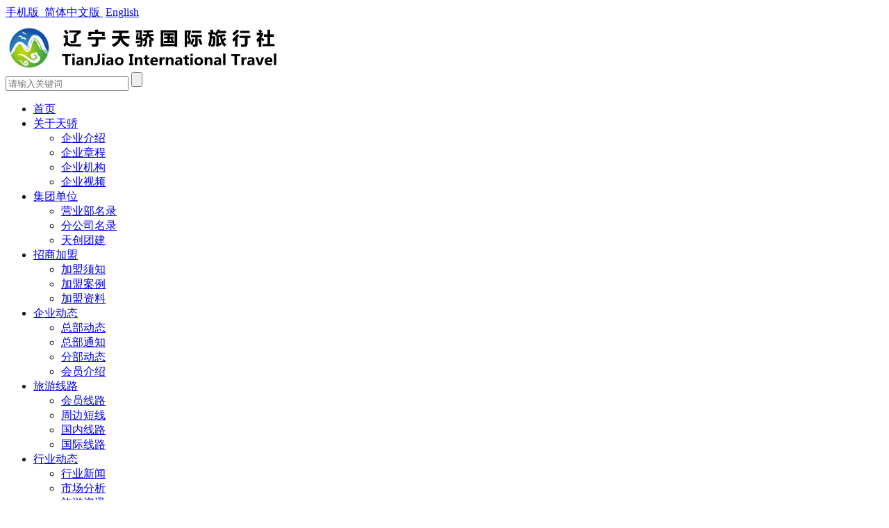

--- FILE ---
content_type: text/html; charset=utf-8
request_url: http://tianjiaotrip.com/index.php/zbdx.html
body_size: 8160
content:
<!DOCTYPE html PUBLIC "-//W3C//DTD XHTML 1.0 Transitional//EN" "http://www.w3.org/TR/xhtml1/DTD/xhtml1-transitional.dtd">
<html xmlns="http://www.w3.org/1999/xhtml">
<head>
    <title>周边短线|天骄国际旅行社|天骄旅游|沈阳旅行社哪家好|天骄国旅|辽宁天骄国际旅行社有限公司-辽宁天骄国际旅行社有限公司官网</title>
    <meta http-equiv="Content-Type" content="text/html; charset=utf-8" />
<meta name="author" content="辽宁天骄国际旅行社有限公司官网">
<meta name="keywords" content="天骄国际旅行社,天骄旅游,沈阳旅行社哪家好,天骄国旅,辽宁旅行社加盟网,沈阳旅行社挂靠,沈阳旅行社户外联盟">
<meta name="description" content="天骄旅游是辽宁天骄国际旅行社品牌,沈阳旅行社哪家好,天骄国旅,辽宁旅行社加盟网,沈阳旅行社挂靠,沈阳旅行社户外联盟,辽宁最好的旅游服务商,天骄旅游畅游全球。">
<link href="/Upload/1548606584.ico" type="image/x-icon" rel="icon">
<link href="/Upload/1548606584.ico" type="image/x-icon" rel="shortcut icon">
<link href="/App/Tpl/Home/Default/Public/css/style.css" rel="stylesheet" type="text/css" />
<script type="text/javascript" src="/Public/jquery/jquery-1.7.2.min.js"></script>
<script type="text/javascript" src="/App/Tpl/Home/Default/Public/js/common.js"></script>
<script type="text/javascript" src="/Public/jquery/jquery.SuperSlide.js"></script>
<!--[if lte IE 6]>
<script type="text/javascript" src="/App/Tpl/Home/Default/Public/js/minmax.js"></script>
<script type="text/javascript" src="/App/Tpl/Home/Default/Public/js/pngfix.js"></script>
<script language="javascript" type="text/javascript">EvPNG.fix("#logo img");</script>
<![endif]-->
<script>
	$(document).ready(function(e) {
		pageInit();
		function pageInit(){
			if( $("#top_1").length > 0 ){
				if( "0" == 1 ){
					$.get("/index.php/public/getJson/l/cn", null, function(data){ UpdateLoginStatus(data['MemberID'], data['MemberName']); },"json");
				}else{
					UpdateLoginStatus("", "");
				}
			}
		}
		function UpdateLoginStatus(id, name){
			var html = "";
			if( id ){
				html += '<span class="MemberName">'+name+'&nbsp;</span>';
				html += '<a href="/index.php/member/public/index" target="_blank">[会员中心]&nbsp;</a>';
				html += '<a href="/index.php/member/public/logout" target="_self">[退出登录]</a>';
			}else{
				html += '<a href="/index.php/public/login/l/cn" target="_self">[登录]&nbsp;</a>';
				html += '<a href="/index.php/public/reg/l/cn" target="_self">[注册]&nbsp;</a>';
			}
			$("#top_1").html( html );
		}
	});
</script>
</head>
<body  class="body_article">
	<!--顶部 开始-->
<div id="top_main">
	<div id="top">
		<div id="top_1"></div>
		<div id="top_2">
            <a href="/index.php/wap" target="_blank">
                	<span class="MobileEdition">手机版&nbsp;</span>
                </a>            <a href="/index.php?l=cn" target="_self">简体中文版&nbsp;</a>
            	<a href="/index.php?l=en" target="_self">English</a>		</div>
	</div>
</div>
<!--顶部 结束-->
<!--Logo 开始-->
<div id="logo_main">
    <div id="logo">
        <!--网站Logo 开始-->
        <div class="WebLogo">
            <a href="/index.php" target="_self">
                <img  src="/Upload/1548601641.png" title="辽宁天骄国际旅行社有限公司官网" alt="辽宁天骄国际旅行社有限公司官网" />
             </a>
        </div>     
        <!--网站Logo 结束-->
        <div id="search"><div class="left_title1"></div>  
<div class="left_body1">  
    <form class="form1" name="frmInfoSearch" method="post" action="/index.php/channel/search/l/cn" >
         <input name="Keywords" class="form_text1" type="text" value="" placeholder="请输入关键词" maxlength="50" />
         <input class="form_button1"  name="submit" type="submit" value="" />
    <input type="hidden" name="__hash__" value="d3364b3071e40590f0a52339096f6af5_ecc54effe3f4e4455ec108ff35a57489" /></form>
</div>
<div class="left_bottom1"></div>  </div>
    </div>
</div>
<!--Logo 结束-->

<!--导航条 开始-->
<div id="navigation_main">
	<div id="navigation">
        <ul class="navigationlist">
            <li>
                      
                    	 <a class="ChannelName" href="/index.php" target="_self"  >首页</a>                                    </li><li>
                      
                    	 <a class="ChannelName" href="/index.php/aboutus.html" target="_self"  >关于天骄</a>                    <ul class="subnavigationlist">
                           <li><a href="/index.php/culture.html" target="_self">企业介绍</a></li><li><a href="/index.php/honor.html" target="_self">企业章程</a></li><li><a href="/index.php/organization.html" target="_self">企业机构</a></li><li><a href="/index.php/video.html" target="_self">企业视频</a></li>                        </ul>                </li><li>
                      
                    	 <a class="ChannelName" href="/index.php/hydw.html" target="_self"  >集团单位</a>                    <ul class="subnavigationlist">
                           <li><a href="/index.php/qyml.html" target="_self">营业部名录</a></li><li><a href="/index.php/qyzs.html" target="_self">分公司名录</a></li><li><a href="http://www.sytuanjian.com/" target="_blank">天创团建</a></li>                        </ul>                </li><li>
                      
                    	 <a class="ChannelName" href="/index.php/zthz.html" target="_self"  >招商加盟</a>                    <ul class="subnavigationlist">
                           <li><a href="/index.php/jmxz.html" target="_self">加盟须知</a></li><li><a href="/index.php/jmal.html" target="_self">加盟案例</a></li><li><a href="/index.php/jmzl.html" target="_self">加盟资料</a></li>                        </ul>                </li><li>
                      
                    	 <a class="ChannelName" href="/index.php/xhdt.html" target="_self"  >企业动态</a>                    <ul class="subnavigationlist">
                           <li><a href="/index.php/xhxw.html" target="_self">总部动态</a></li><li><a href="/index.php/xhtz.html" target="_self">总部通知</a></li><li><a href="/index.php/fbdt.html" target="_self">分部动态</a></li><li><a href="/index.php/hyjs.html" target="_self">会员介绍</a></li>                        </ul>                </li><li>
                    <a href="/index.php/lyxl.html" target="_self" class="current">旅游线路</a>
                                        <ul class="subnavigationlist">
                           <li><a href="/index.php/hyxl.html" target="_self">会员线路</a></li><li><a href="/index.php/zbdx.html" target="_self">周边短线</a></li><li><a href="/index.php/gnxl.html" target="_self">国内线路</a></li><li><a href="/index.php/gjxl.html" target="_self">国际线路</a></li>                        </ul>                </li><li>
                      
                    	 <a class="ChannelName" href="/index.php/news.html" target="_self"  >行业动态</a>                    <ul class="subnavigationlist">
                           <li><a href="/index.php/companynews.html" target="_self">行业新闻</a></li><li><a href="/index.php/industrytrends.html" target="_self">市场分析</a></li><li><a href="/index.php/lyzx.html" target="_self">旅游资讯</a></li>                        </ul>                </li><li>
                      
                    	 <a class="ChannelName" href="/index.php/bzfg.html" target="_self"  >政策法规</a>                                    </li><li>
                      
                    	 <a class="ChannelName" href="/index.php/tjsj.html" target="_self"  >旅游监管</a>                    <ul class="subnavigationlist">
                           <li><a href="/index.php/xysj.html" target="_self">行业数据</a></li><li><a href="/index.php/fxbg.html" target="_self">分析报告</a></li>                        </ul>                </li><li>
                      
                    	 <a class="ChannelName" href="/index.php/contactus.html" target="_self"  >联系我们</a>                    <ul class="subnavigationlist">
                           <li><a href="/index.php/lxfs.html" target="_self">联系方式</a></li><li><a href="/index.php/zlxz.html" target="_self">资料下载</a></li>                        </ul>                </li>        </ul>
	</div>
</div>
<script> 
    $(".navigationlist li").click(function(){
	  if($(this).children('ul').children().find('a').attr('href')!=undefined){
		   $(this).children('.ChannelName').removeAttr('href');
		   var suburl=$(this).children('ul').children().find('a').attr('href');
		   $(this).children('.ChannelName').attr('href',suburl);
	  }
 });
 </script> 
<!--导航条 结束-->

<!--JS幻灯片 开始-->
<div id="banner_main">
    <div id="banner">
             <ul class="bannerlist">
                             </ul>
    </div>
    <div class="hd"><ul></ul></div>
</div>
<script>
	if( $(".bannerlist li").length > 0 ){
		$('#banner_main').slide({ titCell:'.hd ul', mainCell:'#banner ul', autoPlay:true, autoPage:true, delayTime:500, interTime:3000, effect:'left'});
		$(window).resize(function() {  CenterBanner(); });
		$(window).load(function() { CenterBanner(); });
	}else{
		$("#banner_main").hide();
	}
	
	function CenterBanner(){
		var imgWidth = parseInt( $(".bannerlist li img:first").width() );
		if( imgWidth <= 0 ) return;
		var winWidth = parseInt( $(window).width() );
		var offset = parseInt( (winWidth-imgWidth)/2 );
		$(".bannerlist li img").css("margin-left", offset+'px' );
	}
</script>
<!--JS幻灯片 结束-->
    <!--主体内容 开始-->
	<div class="article">
        <!--左侧区域 开始-->
        <div id="left">
            <div class="left_title2"><h2><span>旅游线路</span></h2></div>
    <div class="left_body2">
        <ul class="subchannellist">
                            	<li class="depth1">                <a href="/index.php/hyxl.html">会员线路</a></li><li class="depth1" id="current">
                                <a href="/index.php/zbdx.html">周边短线</a></li>                	<li class="depth1">                <a href="/index.php/gnxl.html">国内线路</a></li>                	<li class="depth1">                <a href="/index.php/gjxl.html">国际线路</a></li>        </ul>
    </div>
    <div class="left_bottom2"></div>        </div>
        <!--左侧区域 结束-->
        
        <!--右侧区域 开始-->
        <div id="right">
            		
               <div class="right_title">
               		<!--当前位置 开始-->
<div id="location"><b>当前位置：</b>
<a href="/index.php" target="_self">首页</a>
    &nbsp;>&nbsp;<a href="/index.php/lyxl.html" target="_self">旅游线路</a>
    &nbsp;>&nbsp;<a href="/index.php/zbdx.html" target="_self">周边短线</a>
    </div>
<!--当前位置 结束-->
                    <h2><span>周边短线</span></h2>
                </div>
                <div class="right_body">
                    <ul class="textlist">
                        <!--循环开始-->
                        <li class="first">
                                    <span class="float_right">2023-06-20</span>
                                    <a href="/index.php/zbdx/539.html" target="_blank" title="2023年端午节沈阳周边游线路推荐，沈阳端午周边好去处" class="InfoSTitle">2023年端午节沈阳周边游线路推荐，沈阳端午周边好去处</a>
                                    <p>
	沈阳故宫，帅府一日118元

	鞍山千山一日110元.

	本溪关山湖一日游78,125,190元

	本溪水洞一日游165元.

	丹东凤凰山一日游115元.

	丹东边境一日游98元

	本溪关山湖一日游95元,125,190

	虎谷峽一日游178元...</p>
                                    <a href="/index.php/zbdx/539.html" target="_blank" title="2023年端午节沈阳周边游线路推荐，沈阳端午周边好去处" class="viewmore">查看更多+</a>
                                </li>
                            <li class="first">
                                    <span class="float_right">2023-04-20</span>
                                    <a href="/index.php/zbdx/542.html" target="_blank" title="沈阳到北镇《歪脖老母直通车》天天发团 。沈阳拜佛团在哪发车" class="InfoSTitle">沈阳到北镇《歪脖老母直通车》天天发团 。沈阳拜佛团在哪发车</a>
                                    <p>
	北镇《歪脖老母直通车》：天天发团

	&mdash;&mdash;&mdash;&mdash;&mdash;&mdash;&mdash;&mdash;&mdash;&mdash;&mdash;&mdash;

	全年天天发车138元/人&nbsp;

	&mdash;&m...</p>
                                    <a href="/index.php/zbdx/542.html" target="_blank" title="沈阳到北镇《歪脖老母直通车》天天发团 。沈阳拜佛团在哪发车" class="viewmore">查看更多+</a>
                                </li>
                                                            <li>
                                	<span class="float_right">2023-04-13</span>
                                    <a href="/index.php/zbdx/530.html" target="_blank" title="收藏！沈阳33条春季旅游线路推荐">收藏！沈阳33条春季旅游线路推荐</a>
                                </li>                                <li>
                                	<span class="float_right">2022-07-04</span>
                                    <a href="/index.php/zbdx/525.html" target="_blank" title="2022年夏季沈阳周边一日游二日游三日游，沈阳旅行团">2022年夏季沈阳周边一日游二日游三日游，沈阳旅行团</a>
                                </li>                                <li>
                                	<span class="float_right">2019-03-18</span>
                                    <a href="/index.php/zbdx/407.html" target="_blank" title="避暑山庄+古北水镇+石林峡三日游">避暑山庄+古北水镇+石林峡三日游</a>
                                </li>                                <li>
                                	<span class="float_right">2019-03-01</span>
                                    <a href="/index.php/zbdx/399.html" target="_blank" title="沈阳：盘点沈阳这些好玩的地方，看完了真想抽时间去玩一次">沈阳：盘点沈阳这些好玩的地方，看完了真想抽时间去玩一次</a>
                                </li>                                <li>
                                	<span class="float_right">2019-02-07</span>
                                    <a href="/index.php/zbdx/352.html" target="_blank" title="2019世博园灯会门票，,2019沈阳世博园彩灯节">2019世博园灯会门票，,2019沈阳世博园彩灯节</a>
                                </li>                                <li>
                                	<span class="float_right">2019-02-07</span>
                                    <a href="/index.php/zbdx/351.html" target="_blank" title="2019沈阳国际文化彩灯节，2019年沈阳世博园国际文化彩灯节">2019沈阳国际文化彩灯节，2019年沈阳世博园国际文化彩灯节</a>
                                </li>                                <li>
                                	<span class="float_right">2019-01-25</span>
                                    <a href="/index.php/lyzx/356.html" target="_blank" title="迎新春惠民活动花样多 高品位文化盛宴等你来">迎新春惠民活动花样多 高品位文化盛宴等你来</a>
                                </li>                                <li>
                                	<span class="float_right">2019-01-25</span>
                                    <a href="/index.php/lyzx/357.html" target="_blank" title="迎新春惠民活动花样多 高品位文化盛宴等你来">迎新春惠民活动花样多 高品位文化盛宴等你来</a>
                                </li>                                <li>
                                	<span class="float_right">2019-01-25</span>
                                    <a href="/index.php/lyzx/358.html" target="_blank" title="迎新春惠民活动花样多 高品位文化盛宴等你来">迎新春惠民活动花样多 高品位文化盛宴等你来</a>
                                </li>                        <!--循环结束-->
                    </ul>
                    <div class="page"></div>
                </div>
                <div class="right_bottom"></div>        </div>
        <!--右侧区域 结束-->
        <div class="clear"></div>
     </div>
    <!--主体内容 结束-->
    <!-- 友情链接 开始-->
<div id="link_main">
	<div id="link">
        <div class="link_title hd">
			<ul class="titlelist">
				<li>行业综合网站</li><li>政府机构及协会</li><li>行业合作网站</li>			</ul>
		</div>
        <div class="link_body bd">
			<ul class="linklist">
					<li><a href="https://baike.baidu.com/item/%E8%BE%BD%E5%AE%81%E5%A4%A9%E9%AA%84%E5%9B%BD%E9%99%85%E6%97%85%E8%A1%8C%E7%A4%BE%E6%9C%89%E9%99%90%E5%85%AC%E5%8F%B8/22140343" target="_blank" title="天骄国旅百度百科">天骄国旅百度百科</a></li><li><a href="http://www.cpooo.com/company/8/81361192146/" target="_blank" title="天骄国旅产品网">天骄国旅产品网</a></li><li><a href="http://shop.tripc.net/152680" target="_blank" title="天骄国旅启程网">天骄国旅启程网</a></li><li><a href="http://www.11467.com/shenyang/co/111017.htm" target="_blank" title="天骄国旅顺企网">天骄国旅顺企网</a></li><li><a href="https://www.qixin.com/company/34471f63-b0fa-4b6d-ae6c-e77279b691dd" target="_blank" title="天骄国旅启信宝">天骄国旅启信宝</a></li><li><a href="http://www.czvv.com/huangye/57615674.html" target="_blank" title="天骄旅游传众黄页">天骄旅游传众黄页</a></li><li><a href="http://www.atobo.com.cn/Companys/507/16ou83.html" target="_blank" title="天骄国旅阿土伯">天骄国旅阿土伯</a></li><li><a href="https://www.jobui.com/company/15532685/salary/" target="_blank" title="天骄国旅职友集">天骄国旅职友集</a></li><li><a href="http://news.tripc.net/info/627364.html" target="_blank" title="天骄国旅免费加盟">天骄国旅免费加盟</a></li><li><a href="http://www.sohu.com/a/290881053_120090870" target="_blank" title="天骄国旅搜狐网">天骄国旅搜狐网</a></li><li><a href="https://tieba.baidu.com/p/6016972196?red_tag=2950468895" target="_blank" title="天骄国旅百度贴吧">天骄国旅百度贴吧</a></li><li><a href="http://www.tianjiaotrip.com" target="_blank" title="天骄国际旅行社官网">天骄国际旅行社官网</a></li>				</ul><ul class="linklist">
					<li><a href="http://www.sz.gov.cn/wtlyjnew/" target="_blank" title="深圳文体旅游局">深圳文体旅游局</a></li><li><a href="http://www.sanyatour.com/" target="_blank" title="三亚市旅游局">三亚市旅游局</a></li><li><a href="http://www.cqta.gov.cn/" target="_blank" title="重庆市旅游局">重庆市旅游局</a></li><li><a href="http://www.xinjiangtour.gov.cn/" target="_blank" title="新疆旅游局官网">新疆旅游局官网</a></li><li><a href="http://www.ahta.com.cn/" target="_blank" title="安徽省旅游政务网">安徽省旅游政务网</a></li><li><a href="http://www.xzta.gov.cn/" target="_blank" title="西藏旅游政务网">西藏旅游政务网</a></li><li><a href="http://lyw.sh.gov.cn/" target="_blank" title="上海市旅游局">上海市旅游局</a></li><li><a href="http://www.gdta.gov.cn/" target="_blank" title="广东省旅游局">广东省旅游局</a></li><li><a href="http://www.bjta.gov.cn/" target="_blank" title="北京市旅游政务网">北京市旅游政务网</a></li><li><a href="http://www.sdta.gov.cn/" target="_blank" title="山东旅游政务网">山东旅游政务网</a></li><li><a href="http://www.hebeitour.gov.cn/" target="_blank" title="河北省旅游政务网">河北省旅游政务网</a></li><li><a href="http://www.jlta.gov.cn/" target="_blank" title="吉林省旅游政务网">吉林省旅游政务网</a></li><li><a href="http://www.lntour.gov.cn/" target="_blank" title="辽宁省旅游局">辽宁省旅游局</a></li><li><a href="http://www.hljtour.gov.cn/" target="_blank" title=" 黑龙江省旅游发展委员会"> 黑龙江省旅游发展委员会</a></li>				</ul><ul class="linklist">
					<li><a href="" target="_blank" title="中国钢铁现贷网">中国钢铁现贷网</a></li><li><a href="" target="_blank" title="中大机械网">中大机械网</a></li><li><a href="" target="_blank" title="中国机床品牌网">中国机床品牌网</a></li><li><a href="" target="_blank" title="中国冶金装备网">中国冶金装备网</a></li><li><a href="" target="_blank" title="招标采购导航网">招标采购导航网</a></li><li><a href="" target="_blank" title="中国升降机商务网">中国升降机商务网</a></li><li><a href="" target="_blank" title="中国工程机械易租网">中国工程机械易租网</a></li><li><a href="" target="_blank" title="中国工程机械供求信息网">中国工程机械供求信息网</a></li><li><a href="" target="_blank" title="中国工程机械商贸网">中国工程机械商贸网</a></li><li><a href="" target="_blank" title="挖掘机视频">挖掘机视频</a></li>				</ul>        </div>
         <div class="link_bottom"></div>
     </div>
	 <script type="text/javascript">jQuery("#link").slide();</script>
</div>
<!-- 友情链接 结束-->

<!-- 底部版权 开始-->
<div id="copyright_main">
	<div id="copyright">
    	<div id="copyright_1">
        	<div class="copyright_title">
            	<div class="WebLogo">
                    <a href="/index.php" target="_self">
                        <img  src="/Upload/1548601641.png" title="辽宁天骄国际旅行社有限公司官网" alt="辽宁天骄国际旅行社有限公司官网" />
                     </a>
                </div> 
            </div>
            <div class="copyright_body">
            	<div class="bottom_navigation">
                                          <a  href="/index.php" target="_self" >首页</a><span class="line">|</span>                        <a  href="/index.php/aboutus.html" target="_self" >关于天骄</a><span class="line">|</span>                        <a  href="/index.php/hydw.html" target="_self" >集团单位</a><span class="line">|</span>                        <a  href="/index.php/zthz.html" target="_self" >招商加盟</a><span class="line">|</span>                        <a  href="/index.php/xhdt.html" target="_self" >企业动态</a><span class="line">|</span>                        <a  href="/index.php/lyxl.html" target="_self" >旅游线路</a><span class="line">|</span>                        <a  href="/index.php/news.html" target="_self" >行业动态</a><span class="line">|</span>                        <a  href="/index.php/bzfg.html" target="_self" >政策法规</a><span class="line">|</span>                        <a  href="/index.php/tjsj.html" target="_self" >旅游监管</a><span class="line">|</span>                        <a  href="/index.php/contactus.html" target="_self" >联系我们</a>                </div>
                <a  href="http://www.tianjiaotrip.com" target="_self">【天骄文旅集团】辽宁天骄国际旅行社有限公司</a>
                版权所有&nbsp;2023-2028&nbsp;<a href="http://beian.miit.gov.cn/" target="_blank">辽ICP备17019358号</a>&nbsp;<script type="text/javascript" src="https://js.users.51.la/19977939.js"></script><br /> 
                <div class="TechnicalSupport">
                        技术支持：旅行社业务经营许可证L-LN-014936;<a href="http://www.024tuozhan.cn" target="_blank">版权所有：沈阳天骄文化传播有限公司</a>
                    </div>            </div>
            <div class="copyright_bottom"></div>
        </div>
        
       	<div id="copyright_2">
        	<div class="copyright_title1"><h2>联系人</h2></div>
            <div class="copyright_body1">
                <div class="bottom_info">
                    <img src="/App/Tpl/Home/Default/Public/images/contact.png" />&nbsp;联系人：赵飞<br />                    <img src="/App/Tpl/Home/Default/Public/images/mobile.png" />&nbsp;手机：18640422115<br />                    <img src="/App/Tpl/Home/Default/Public/images/telephone.png" />&nbsp;电话：024-88611278<br />                    <img src="/App/Tpl/Home/Default/Public/images/email.png" />&nbsp;邮件：sylvyou@qq.com<br /> 
                    <img src="/App/Tpl/Home/Default/Public/images/address.png" />&nbsp;地址：沈阳市和平区安图街8号中小微企业商会一楼                </div>
           	</div>
           	<div class="copyright_bottom1"></div>
        </div>
        <div id="copyright_3">
        	<div class="copyright_title1"><h2>微信扫码关注我们</h2></div>
            <div class="copyright_body1">
                <div class="wxcode"><img src="/Upload/qr_cn.png" width="100%" height="100%"/></div>
           	</div>
           	<div class="copyright_bottom1"></div>
        </div>     
	</div>
</div>

		<!--gotop start-->
		<script type='text/javascript' src='/Public/jquery/common.js'></script>
		<script>
			scrolltotop.controlattrs={offsetx:20, offsety:150};
			scrolltotop.controlHTML = '<img src="/Public/Images/gotop/12.gif" />';
			scrolltotop.anchorkeyword = '#gotop';
			scrolltotop.title = '回顶部';
			scrolltotop.init();
		</script>
		<!--gotop end-->
		



<!-- 底部版权 结束-->
</body>
</html>